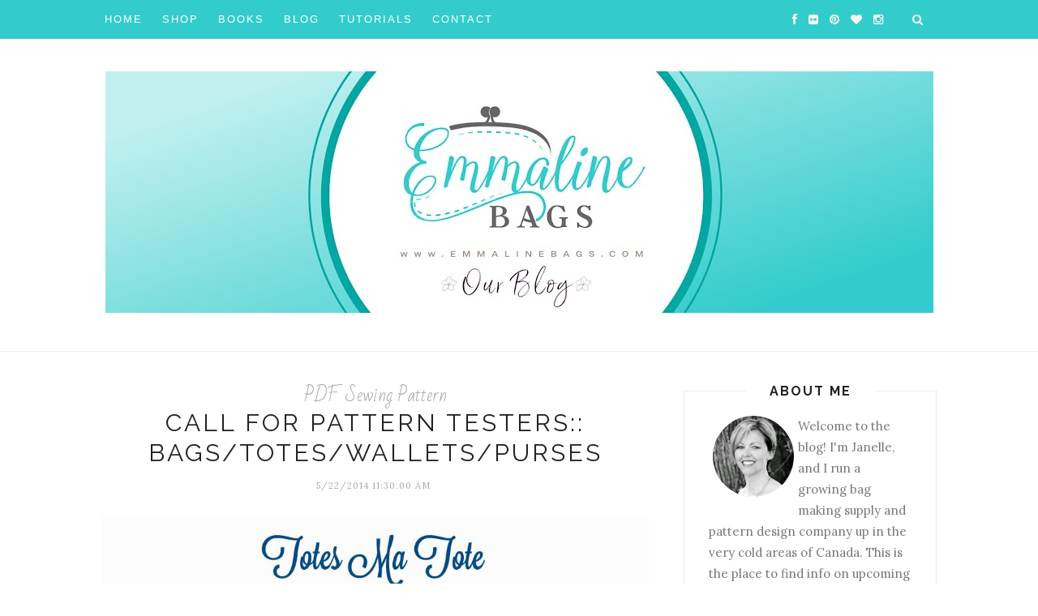

--- FILE ---
content_type: text/plain
request_url: https://www.google-analytics.com/j/collect?v=1&_v=j102&a=1403214469&t=pageview&_s=1&dl=https%3A%2F%2Femmalinebags.blogspot.com%2F2014%2F05%2F&ul=en-us%40posix&dt=Emmaline%20Bags%3A%20Sewing%20Patterns%20and%20Purse%20Supplies%3A%2005%2F01%2F2014%20-%2006%2F01%2F2014&sr=1280x720&vp=1280x720&_u=IEBAAEABAAAAACAAI~&jid=130632930&gjid=802301687&cid=1036536327.1769110350&tid=UA-28298544-1&_gid=749492158.1769110350&_r=1&_slc=1&z=283797136
body_size: -454
content:
2,cG-X9P1ZHWTZS